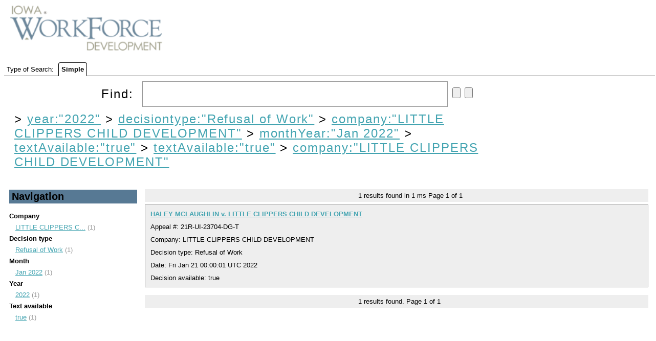

--- FILE ---
content_type: text/html;charset=UTF-8
request_url: https://uidecisions.iowaworkforcedevelopment.gov/solr/ui-decisions/browse?&fq=year%3A%222022%22&fq=decisiontype%3A%22Refusal+of+Work%22&fq=company%3A%22LITTLE+CLIPPERS+CHILD+DEVELOPMENT%22&fq=monthYear%3A%22Jan+2022%22&fq=textAvailable%3A%22true%22&fq=textAvailable%3A%22true%22&sort=date+desc&q=&fq=company:%22LITTLE+CLIPPERS+CHILD+DEVELOPMENT%22
body_size: 3515
content:


<html>
<head>
  

    <title>UI Decisions</title>
  <meta http-equiv="content-type" content="text/html; charset=UTF-8"/>

  <script type="text/javascript" src="/solr/js/lib/jquery-1.7.2.min.js"></script>
  <link rel="stylesheet" type="text/css" href="/solr/ui-decisions/admin/file?file=/velocity/main.css&contentType=text/css"/>
  <link rel="stylesheet" href="/solr/ui-decisions/admin/file?file=/velocity/jquery.autocomplete.css&contentType=text/css" type="text/css" />
  <link rel="icon" type="image/x-icon" href="/solr/img/favicon.ico"/>
  <link rel="shortcut icon" type="image/x-icon" href="/solr/img/favicon.ico"/>
  <script type="text/javascript" src="/solr/ui-decisions/admin/file?file=/velocity/jquery.autocomplete.js&contentType=text/javascript"></script>


    <script>
    $(document).ready(function(){
      $("#q").autocomplete('/solr/ui-decisions/terms', {             extraParams:{
             'terms.prefix': function() { return $("#q").val();},
             'terms.sort': 'count',
             'terms.fl': 'name',
             'wt': 'velocity',
             'v.template': 'suggest'
           }
         }
      ).keydown(function(e){
        if (e.keyCode === 13){
          $("#query-form").trigger('submit');
        }
      });

      // http://localhost:8983/solr/collection1/terms?terms.fl=name&terms.prefix=i&terms.sort=count&wt=velocity&v.template=suggest
    });

    </script>

                              <script>!function(a){var e="https://s.go-mpulse.net/boomerang/",t="addEventListener";if("False"=="True")a.BOOMR_config=a.BOOMR_config||{},a.BOOMR_config.PageParams=a.BOOMR_config.PageParams||{},a.BOOMR_config.PageParams.pci=!0,e="https://s2.go-mpulse.net/boomerang/";if(window.BOOMR_API_key="RYDVS-SB99L-MTVJH-7E27H-ZETAM",function(){function n(e){a.BOOMR_onload=e&&e.timeStamp||(new Date).getTime()}if(!a.BOOMR||!a.BOOMR.version&&!a.BOOMR.snippetExecuted){a.BOOMR=a.BOOMR||{},a.BOOMR.snippetExecuted=!0;var i,_,o,r=document.createElement("iframe");if(a[t])a[t]("load",n,!1);else if(a.attachEvent)a.attachEvent("onload",n);r.src="javascript:void(0)",r.title="",r.role="presentation",(r.frameElement||r).style.cssText="width:0;height:0;border:0;display:none;",o=document.getElementsByTagName("script")[0],o.parentNode.insertBefore(r,o);try{_=r.contentWindow.document}catch(O){i=document.domain,r.src="javascript:var d=document.open();d.domain='"+i+"';void(0);",_=r.contentWindow.document}_.open()._l=function(){var a=this.createElement("script");if(i)this.domain=i;a.id="boomr-if-as",a.src=e+"RYDVS-SB99L-MTVJH-7E27H-ZETAM",BOOMR_lstart=(new Date).getTime(),this.body.appendChild(a)},_.write("<bo"+'dy onload="document._l();">'),_.close()}}(),"".length>0)if(a&&"performance"in a&&a.performance&&"function"==typeof a.performance.setResourceTimingBufferSize)a.performance.setResourceTimingBufferSize();!function(){if(BOOMR=a.BOOMR||{},BOOMR.plugins=BOOMR.plugins||{},!BOOMR.plugins.AK){var e=""=="true"?1:0,t="",n="amkscdaxzvm2a2ljul2q-f-9ae775348-clientnsv4-s.akamaihd.net",i="false"=="true"?2:1,_={"ak.v":"39","ak.cp":"1675835","ak.ai":parseInt("609456",10),"ak.ol":"0","ak.cr":9,"ak.ipv":4,"ak.proto":"h2","ak.rid":"30c2fdb","ak.r":38938,"ak.a2":e,"ak.m":"dscb","ak.n":"essl","ak.bpcip":"3.21.33.0","ak.cport":45078,"ak.gh":"23.55.170.160","ak.quicv":"","ak.tlsv":"tls1.3","ak.0rtt":"","ak.0rtt.ed":"","ak.csrc":"-","ak.acc":"","ak.t":"1768530677","ak.ak":"hOBiQwZUYzCg5VSAfCLimQ==9GiqhLoIfjcjRAQXPsSchdtupUQ/CA3fBYnJaUcNXBsVcKDyTMlWqg1H4ULkVd8ZTLjGXOJqCM6r0Q48+aHwKvqM1UNxUfece3auKFFMyaAuKRQZdzGXI+l+Sl5SRdaJfDizqa3peOorz25bRSmytcdZCiRMzF+25auJXZN911XNR4IZGbKaYktUSSsP1Vjws+C/[base64]","ak.pv":"628","ak.dpoabenc":"","ak.tf":i};if(""!==t)_["ak.ruds"]=t;var o={i:!1,av:function(e){var t="http.initiator";if(e&&(!e[t]||"spa_hard"===e[t]))_["ak.feo"]=void 0!==a.aFeoApplied?1:0,BOOMR.addVar(_)},rv:function(){var a=["ak.bpcip","ak.cport","ak.cr","ak.csrc","ak.gh","ak.ipv","ak.m","ak.n","ak.ol","ak.proto","ak.quicv","ak.tlsv","ak.0rtt","ak.0rtt.ed","ak.r","ak.acc","ak.t","ak.tf"];BOOMR.removeVar(a)}};BOOMR.plugins.AK={akVars:_,akDNSPreFetchDomain:n,init:function(){if(!o.i){var a=BOOMR.subscribe;a("before_beacon",o.av,null,null),a("onbeacon",o.rv,null,null),o.i=!0}return this},is_complete:function(){return!0}}}}()}(window);</script></head>
  <body>
    <div id="header">
      

<div id="head">
  <span ><a href="/solr/ui-decisions/browse"><img src="/solr/img/iwd-logo.png" id="logo"/></a></span>
</div>
    </div>
    <div id="tabs">
      



<div class="tabs-bar" >

  <span>Type of Search:</span>

  
      <span class="tab selected">
          Simple
      </span>
</div>
    </div>
    <div id="content">
      



<div class="query-box">
  <form id="query-form" action="/solr/ui-decisions/browse" method="GET">

    <div class="inputs">
      <span >
        Find:
        <input type="text" id="q" name="q" value=""/>
        <input type="submit" id="querySubmit"/>
        <input type="reset"/>
      </span>
      <div class="query-boost">
        <!-- span >
          <input type="checkbox" name="bf" value="price"
                      >
            BBB Boost by Price
          </input>
        </span -->
      


      


      </div>
  </div>

                          <input type="hidden" name="fq" id="allFQs" value="year:&quot;2022&quot;"/>
                        <input type="hidden" name="fq" id="allFQs" value="decisiontype:&quot;Refusal of Work&quot;"/>
                        <input type="hidden" name="fq" id="allFQs" value="company:&quot;LITTLE CLIPPERS CHILD DEVELOPMENT&quot;"/>
                        <input type="hidden" name="fq" id="allFQs" value="monthYear:&quot;Jan 2022&quot;"/>
                        <input type="hidden" name="fq" id="allFQs" value="textAvailable:&quot;true&quot;"/>
                        <input type="hidden" name="fq" id="allFQs" value="textAvailable:&quot;true&quot;"/>
                        <input type="hidden" name="fq" id="allFQs" value="company:&quot;LITTLE CLIPPERS CHILD DEVELOPMENT&quot;"/>
          
    <div class="constraints" >
                        &gt;
          <a style="{text-decoration: line-through;}"
            href="/solr/ui-decisions/browse?&q="
          >year:"2022"</a>
                                &gt;
          <a style="{text-decoration: line-through;}"
            href="/solr/ui-decisions/browse?&q=&fq=year%3A%222022%22"
          >decisiontype:"Refusal of Work"</a>
                                &gt;
          <a style="{text-decoration: line-through;}"
            href="/solr/ui-decisions/browse?&q=&fq=year%3A%222022%22&fq=decisiontype%3A%22Refusal+of+Work%22"
          >company:"LITTLE CLIPPERS CHILD DEVELOPMENT"</a>
                                &gt;
          <a style="{text-decoration: line-through;}"
            href="/solr/ui-decisions/browse?&q=&fq=year%3A%222022%22&fq=decisiontype%3A%22Refusal+of+Work%22&fq=company%3A%22LITTLE+CLIPPERS+CHILD+DEVELOPMENT%22"
          >monthYear:"Jan 2022"</a>
                                &gt;
          <a style="{text-decoration: line-through;}"
            href="/solr/ui-decisions/browse?&q=&fq=year%3A%222022%22&fq=decisiontype%3A%22Refusal+of+Work%22&fq=company%3A%22LITTLE+CLIPPERS+CHILD+DEVELOPMENT%22&fq=monthYear%3A%22Jan+2022%22"
          >textAvailable:"true"</a>
                                &gt;
          <a style="{text-decoration: line-through;}"
            href="/solr/ui-decisions/browse?&q=&fq=year%3A%222022%22&fq=decisiontype%3A%22Refusal+of+Work%22&fq=company%3A%22LITTLE+CLIPPERS+CHILD+DEVELOPMENT%22&fq=monthYear%3A%22Jan+2022%22&fq=textAvailable%3A%22true%22"
          >textAvailable:"true"</a>
                                &gt;
          <a style="{text-decoration: line-through;}"
            href="/solr/ui-decisions/browse?&q=&fq=year%3A%222022%22&fq=decisiontype%3A%22Refusal+of+Work%22&fq=company%3A%22LITTLE+CLIPPERS+CHILD+DEVELOPMENT%22&fq=monthYear%3A%22Jan+2022%22&fq=textAvailable%3A%22true%22&fq=textAvailable%3A%22true%22"
          >company:"LITTLE CLIPPERS CHILD DEVELOPMENT"</a>
                  </div>

    <div class="parsed_query_header">
                </div>

  </form>
</div>



<div class="navigators">
  


  <h2 >
    Navigation
  </h2>
                <span class="facet-field">Company</span>
      <ul>
                  <li>
            <a href="/solr/ui-decisions/browse?&fq=year%3A%222022%22&fq=decisiontype%3A%22Refusal+of+Work%22&fq=company%3A%22LITTLE+CLIPPERS+CHILD+DEVELOPMENT%22&fq=monthYear%3A%22Jan+2022%22&fq=textAvailable%3A%22true%22&fq=textAvailable%3A%22true%22&fq=company%3A%22LITTLE+CLIPPERS+CHILD+DEVELOPMENT%22&sort=date+desc&q=&fq=company:%22LITTLE+CLIPPERS+CHILD+DEVELOPMENT%22" title="LITTLE CLIPPERS CHILD DEVELOPMENT">
              LITTLE CLIPPERS C...</a> (1)
          </li>
              </ul>
                      <span class="facet-field">Decision type</span>
      <ul>
                  <li>
            <a href="/solr/ui-decisions/browse?&fq=year%3A%222022%22&fq=decisiontype%3A%22Refusal+of+Work%22&fq=company%3A%22LITTLE+CLIPPERS+CHILD+DEVELOPMENT%22&fq=monthYear%3A%22Jan+2022%22&fq=textAvailable%3A%22true%22&fq=textAvailable%3A%22true%22&fq=company%3A%22LITTLE+CLIPPERS+CHILD+DEVELOPMENT%22&sort=date+desc&q=&fq=decisiontype:%22Refusal+of+Work%22" title="Refusal of Work">
              Refusal of Work</a> (1)
          </li>
              </ul>
                      <span class="facet-field">Month</span>
      <ul>
                  <li>
            <a href="/solr/ui-decisions/browse?&fq=year%3A%222022%22&fq=decisiontype%3A%22Refusal+of+Work%22&fq=company%3A%22LITTLE+CLIPPERS+CHILD+DEVELOPMENT%22&fq=monthYear%3A%22Jan+2022%22&fq=textAvailable%3A%22true%22&fq=textAvailable%3A%22true%22&fq=company%3A%22LITTLE+CLIPPERS+CHILD+DEVELOPMENT%22&sort=date+desc&q=&fq=monthYear:%22Jan+2022%22" title="Jan 2022">
              Jan 2022</a> (1)
          </li>
              </ul>
                      <span class="facet-field">Year</span>
      <ul>
                  <li>
            <a href="/solr/ui-decisions/browse?&fq=year%3A%222022%22&fq=decisiontype%3A%22Refusal+of+Work%22&fq=company%3A%22LITTLE+CLIPPERS+CHILD+DEVELOPMENT%22&fq=monthYear%3A%22Jan+2022%22&fq=textAvailable%3A%22true%22&fq=textAvailable%3A%22true%22&fq=company%3A%22LITTLE+CLIPPERS+CHILD+DEVELOPMENT%22&sort=date+desc&q=&fq=year:%222022%22" title="2022">
              2022</a> (1)
          </li>
              </ul>
                      <span class="facet-field">Text available</span>
      <ul>
                  <li>
            <a href="/solr/ui-decisions/browse?&fq=year%3A%222022%22&fq=decisiontype%3A%22Refusal+of+Work%22&fq=company%3A%22LITTLE+CLIPPERS+CHILD+DEVELOPMENT%22&fq=monthYear%3A%22Jan+2022%22&fq=textAvailable%3A%22true%22&fq=textAvailable%3A%22true%22&fq=company%3A%22LITTLE+CLIPPERS+CHILD+DEVELOPMENT%22&sort=date+desc&q=&fq=textAvailable:%22true%22" title="true">
              true</a> (1)
          </li>
              </ul>
                  </div>

<div class="pagination">
  



  <span>
    <span class="results-found">1</span>
    results found in
    1 ms
  </span>

  Page <span class="page-num">1</span>
    of <span class="page-count">1</span>

   </div>

<div class="error">
  


</div>

<div class="results">
  



      


<div class="result-document">

        













<div class="result-title">
      <!-- img src="/solr/img/filetypes/false.png" align="center" -->

    <a href="/decision/webapi/decision?f=bd494d21-b506-4ce6-b16a-450c8f32a191" target="decview"><b>HALEY MCLAUGHLIN v. LITTLE CLIPPERS CHILD DEVELOPMENT</b></a>


  <!--
  <span class="mlt">
          <a href="?&fq=year%3A%222022%22&fq=decisiontype%3A%22Refusal+of+Work%22&fq=company%3A%22LITTLE+CLIPPERS+CHILD+DEVELOPMENT%22&fq=monthYear%3A%22Jan+2022%22&fq=textAvailable%3A%22true%22&fq=textAvailable%3A%22true%22&fq=company%3A%22LITTLE+CLIPPERS+CHILD+DEVELOPMENT%22&sort=date+desc&q=id:%22bd494d21-b506-4ce6-b16a-450c8f32a191%22&mlt=true">
        More Like This</a>
      </span>
-->
</div>

<div>
  Appeal #:       21R-UI-23704-DG-T
      </div>

<div>
      Company: LITTLE CLIPPERS CHILD DEVELOPMENT 
  </div>

<div>
    Decision type:       Refusal of Work
      </div>

  <!-- div>
    Create date:
          Thu Feb 03 20:57:20 UTC 2022
        </div -->

  <div>
    Date:
          Fri Jan 21 00:00:01 UTC 2022
        </div>

  <div>
    Decision available:
          true
        </div>




  
</div>
              
</div>

<div class="pagination">
  



    
  <span class="results-found">1</span>
  results found.

  Page <span class="page-num">1</span>
    of <span class="page-count">1</span>

    
<br/>
</div>

    </div>
  </body>
</html>
